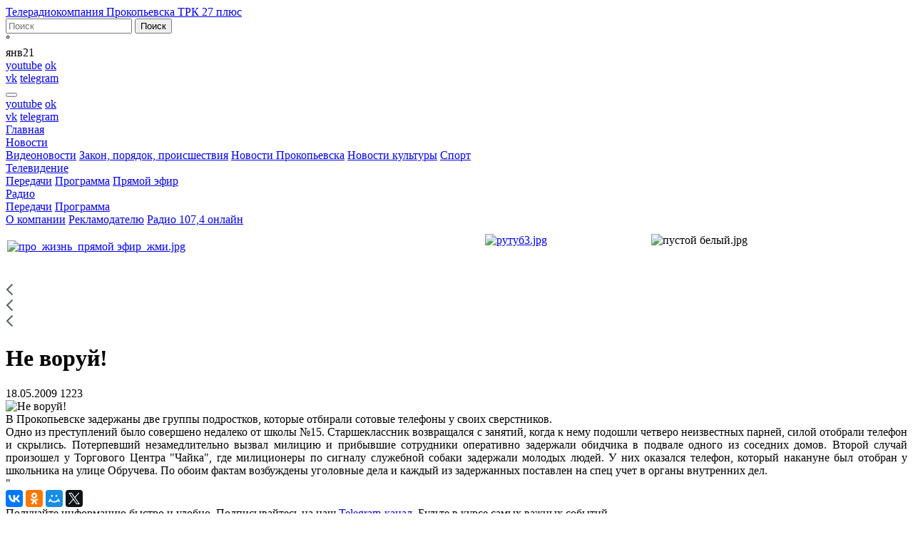

--- FILE ---
content_type: text/html; charset=UTF-8
request_url: https://27trk.ru/news/prokopievsk/22566/
body_size: 13210
content:
<!DOCTYPE html>

<html>
<head>
<meta http-equiv="X-UA-Compatible" content="IE=edge" />
<meta name="viewport" content="width=device-width, initial-scale=1, shrink-to-fit=no">
<meta name="yandex-verification" content="22f31ac7e5bd9117" />
<meta name="yandex-verification" content="3a42ef70a1586028" />
<meta name='wmail-verification' content='b982fa69cd9e53c5d1d0b66cf02e4ae6' />
<link rel="apple-touch-icon" type="image/png" href="/apple-icon-114x114.png" />
<link rel="icon" type="image/png" sizes="16x16" href="/favicon-16x16.png">
<link rel="icon" type="image/png" sizes="32x32" href="/favicon-32x32.png">
<link rel="icon" type="image/png" sizes="96x96" href="/favicon-96x96.png">
<script type="text/javascript" src="https://vk.com/js/api/openapi.js?160"></script> <script type="text/javascript">
  VK.init({apiId: 6850350, onlyWidgets: true});
</script> 

				<!-- Rating@Mail.ru counter -->
<script type="text/javascript">
var _tmr = _tmr || [];
_tmr.push({id: "1549841",  type: "pageView", start: (new Date()).getTime()});
(function (d, w) {
   var ts = d.createElement("script"); ts.type = "text/javascript"; ts.async = true;
   ts.src = (d.location.protocol == "https:" ? "https:" : "http:") + "//top-fwz1.mail.ru/js/code.js";
   var f = function () {var s = d.getElementsByTagName("script")[0]; s.parentNode.insertBefore(ts, s);};
   if (w.opera == "[object Opera]") { d.addEventListener("DOMContentLoaded", f, false); } else { f(); }
})(document, window);
</script><noscript><div style="position:absolute;left:-10000px;">
<img src="//top-fwz1.mail.ru/counter?id=1549841;js=na" style="border:0;" height="1" width="1" alt="Рейтинг@Mail.ru" />
</div></noscript>
<!-- //Rating@Mail.ru counter -->
<!-- Yandex.Metrika counter -->
<script type="text/javascript" >
    (function (d, w, c) {
        (w[c] = w[c] || []).push(function() {
            try {
                w.yaCounter50957318 = new Ya.Metrika2({
                    id:50957318,
                    clickmap:true,
                    trackLinks:true,
                    accurateTrackBounce:true
                });
            } catch(e) { }
        });

        var n = d.getElementsByTagName("script")[0],
            s = d.createElement("script"),
            f = function () { n.parentNode.insertBefore(s, n); };
        s.type = "text/javascript";
        s.async = true;
        s.src = "https://mc.yandex.ru/metrika/tag.js";

        if (w.opera == "[object Opera]") {
            d.addEventListener("DOMContentLoaded", f, false);
        } else { f(); }
    })(document, window, "yandex_metrika_callbacks2");
</script>
<noscript><div><img src="https://mc.yandex.ru/watch/50957318" style="position:absolute; left:-9999px;" alt="" /></div></noscript>
<!-- /Yandex.Metrika counter --> 

<meta http-equiv="Content-Type" content="text/html; charset=UTF-8" />
<meta name="robots" content="index, follow" />
<meta name="keywords" content="27 канал Прокопьевск, Не воруй!, новости Прокопьевска 27 канал, погода в Прокопьевска, сайт Прокопьевск, расписание Прокопьевск, автобусы Прокопьевск, работа Прокопьевск, Прокопьевск официальный," />
<meta name="description" content="Городской информационный портал Прокопьевска. Телевидение, радио. Производство видео-, аудиорекламы, фильмов." />
<link href="https://fonts.googleapis.com/css?family=Montserrat:200,200i,300,300i,400,400i,500,500i,600,600i,700,700i,800,800i,900,900i&amp;subset=cyrillic" type="text/css"  rel="stylesheet" />
<link href="/bitrix/css/main/font-awesome.min.css?165710662723748" type="text/css"  rel="stylesheet" />
<link href="/bitrix/cache/css/s1/trk_2018/page_3e47bc8eb495ca17dca67696d201526b/page_3e47bc8eb495ca17dca67696d201526b_v1.css?17623312791102" type="text/css"  rel="stylesheet" />
<link href="/bitrix/cache/css/s1/trk_2018/template_e872840bd2c6c2ab23c80dd863f5ffd6/template_e872840bd2c6c2ab23c80dd863f5ffd6_v1.css?1762331277231361" type="text/css"  data-template-style="true" rel="stylesheet" />
<script src="https://code.jquery.com/jquery-2.2.4.min.js"></script>
<meta property="og:title" content="Не воруй!" />
<meta property="og:image" content="http://27trk.ru/upload/iblock/148/ne-voruy.jpg"/> 



<script  src="/bitrix/cache/js/s1/trk_2018/template_68c4e7bd1122a2f1c91f9b76a43a00b4/template_68c4e7bd1122a2f1c91f9b76a43a00b4_v1.js?1762331277117349"></script>

<!-- HTML5 Shim and Respond.js IE8 support of HTML5 elements and media queries -->
<!-- WARNING: Respond.js doesn't work if you view the page via file:// -->
<!--[if lt IE 9]>
  <script src="https://oss.maxcdn.com/libs/html5shiv/3.7.0/html5shiv.js"></script>
  <script src="https://oss.maxcdn.com/libs/respond.js/1.4.2/respond.min.js"></script>
<![endif]-->
<script charset="UTF-8" src="//cdn.sendpulse.com/js/push/6719a4bd7fa07168cdef328fa0c1b36c_0.js" async></script>
<title>Не воруй! | Новости Прокопьевска | ТРК 27 Плюс</title>
</head>

<body>
<div id="panel"></div>
	<header class="page-header">
		<div class="container">
			<div class="row">
			<div class="col-4 col-sm-4 col-lg-3 col-xl-3 page-header__logo">
				<a id="header-logo" href="/">Телерадиокомпания Прокопьевска ТРК 27 плюс</a>
			</div>
			<div class="col-8 offset-sm-2 order-sm-10 col-sm-8 order-lg-0 offset-lg-0 col-lg-4 col-xl-4 page-header__buttons">
				<a href="http://27trk.ru/victory2020/" class="wow75"></a>
							</div>
			<div class="col-6 offset-sm-0 col-sm-4 offset-lg-0 col-lg-2">
				<div class="search-mini-form">
<form action="/search/">
	<input type="text" class="input-search" name="q" value="" maxlength="50" placeholder="Поиск" />			<input name="s" class="btn-search" type="submit" value="Поиск" />
</form>
</div>  
			</div>
			<div class="col-6 col-sm-4 col-lg-2">
				<div class="weather-block">
	<div class="weather-block__temperature">&deg;</div>
	<div class="weather-block__weather_type"><span class="small"></span></div>
	<div class="weather-block__date d-none d-sm-block"><span>янв</span>21</div>
</div>
 
			</div>
			<div class="col-12 order-sm-12 d-none d-sm-block col-sm-2 order-lg-0 col-lg-1 page-header__icons icons">
				<a href="https://www.youtube.com/channel/UCwbbw5GpI_HR12bYQCifsIw" target="_blank" class="youtube icon">youtube</a>
<a href="http://ok.ru/trk27plus" class="ok icon" target="_blank">ok</a><br>
<a href="http://vk.com/club78284327" target="_blank" class="vk icon">vk</a>
<a href="http://t.me/prktrk27" target="_blank" class="telegram icon">telegram</a>			</div>
			</div>
		</div>
	</header>
			
	<div class="main-menu"><div class="container">
  <div id="nav-container" class=" d-flex  navbar navbar-expand-lg">
  		<button class="navbar-toggler collapsed" type="button" data-toggle="collapse" data-target="#nav-main" aria-controls="nav-main" aria-expanded="false" aria-label="Toggle navigation">  <div class="icon icon--hamburger-cross"><span></span></div>
      </button>
<div class="d-block d-sm-none page-header__icons icons">
				<a href="https://www.youtube.com/channel/UCwbbw5GpI_HR12bYQCifsIw" target="_blank" class="youtube icon">youtube</a>
<a href="http://ok.ru/trk27plus" class="ok icon" target="_blank">ok</a><br>
<a href="http://vk.com/club78284327" target="_blank" class="vk icon">vk</a>
<a href="http://t.me/prktrk27" target="_blank" class="telegram icon">telegram</a>		</div>
    <nav class="collapse menu-slide justify-content-between navbar-collapse" id="nav-main">

	
		
		
							<a href="/" class="nav-link first-link root-item">Главная</a>
			
		
	


	
		
				<div class="menu-item dropdown"><a class="nav-link   root-item"  id="dropdown2" href="/news/" >Новости<div class="icon icon--arrow"></div></a>
				<div class="dropdown-menu" aria-labelledby="dropdown2">
			


	
		
		
							<a  href="/tv/projects/videonews/">Видеоновости</a>
			
		
	


	
		
		
							<a  href="/news/events/">Закон, порядок, происшествия</a>
			
		
	


	
		
		
							<a  class="item-selected " href="/news/prokopievsk/">Новости Прокопьевска</a>
			
		
	


	
		
		
							<a  href="/news/novosti-kultury/">Новости культуры</a>
			
		
	


	
		
		
							<a  href="/news/sport/">Спорт</a>
			
		
	


			</div></div>	
		
				<div class="menu-item dropdown"><a class="nav-link   root-item"  id="dropdown8" href="/tv/" >Телевидение<div class="icon icon--arrow"></div></a>
				<div class="dropdown-menu" aria-labelledby="dropdown8">
			


	
		
		
							<a  href="/tv/projects/">Передачи</a>
			
		
	


	
		
		
							<a  href="/tv/programs/">Программа</a>
			
		
	


	
		
		
							<a  href="/tv/live.php">Прямой эфир</a>
			
		
	


			</div></div>	
		
				<div class="menu-item dropdown"><a class="nav-link   root-item"  id="dropdown12" href="/radio/" >Радио<div class="icon icon--arrow"></div></a>
				<div class="dropdown-menu" aria-labelledby="dropdown12">
			


	
		
		
							<a  href="/radio/projects/">Передачи</a>
			
		
	


	
		
		
							<a  href="/radio/programs/">Программа</a>
			
		
	


			</div></div>	
		
		
							<a href="/about/" class="nav-link  root-item">О компании</a>
			
		
	


	
		
		
							<a href="/reklama/" class="nav-link  root-item">Рекламодателю</a>
			
		
	


	
		
		
							<a href="/vybory-2023/" class="nav-link  root-item">Радио 107,4  онлайн</a>
			
		
	




    </nav>
  </div>
</div></div>
 
<main class="page-content">
  	<div class="container">
		<aside class="abv-block block-margin-bottom ">
					<table cellpadding="1" cellspacing="1" width="100%">
<tbody>
<tr>
	<td>
 <br>
 <a href="https://27trk.ru/tv/live.php"><img width="100%" alt="про_жизнь_прямой эфир_жми.jpg" src="/upload/medialibrary/ed6/g83pm9b6vpqg3s3gjka6isxohxbjzb2w/про_жизнь_прямой%20эфир_жми.jpg" height="авто" title="про_жизнь_прямой эфир_жми.jpg"></a>&nbsp;<br>
	</td>
	<td>
 <a href="https://rutube.ru/channel/25379485/"><img width="100%" alt="рутуб3.jpg" src="/upload/medialibrary/0d5/mq6k2vplr2ovvkmol76zjbcx23nl5kfx/рутуб3.jpg" height="авто" title="рутуб3.jpg"></a><br>
	</td>
	<td>
 <img width="326" alt="пустой белый.jpg" src="/upload/medialibrary/f47/anjxjnxrghfzoiex1sw9ruoubbtkipxg/пустой%20белый.jpg" height="90" title="пустой белый.jpg"><br>
	</td>
</tr>
</tbody>
</table>
<table cellpadding="1" cellspacing="1" style="width: 100%;">
<tbody>
<tr>
	<td>
		 &nbsp;
	</td>
	<td>
	</td>
	<td>
		 &nbsp;
	</td>
</tr>
</tbody>
</table>
&nbsp; &nbsp; &nbsp;&nbsp;	 
 		</aside>

		 <div id="navigation"><div class="store-breadcrumb">
			<div class="store-breadcrumb-item" id="bx_breadcrumb_0">
				<a class="store-breadcrumb-item-link" href="/" title="Главная" >
					<svg width="11" height="18" viewBox="0 0 11 18" fill="none" xmlns="http://www.w3.org/2000/svg">
						<path fill-rule="evenodd" clip-rule="evenodd" d="M10.209 15.7666L4.44046 9.99811L3.40415 8.99999L4.44046 8.00127L10.209 2.23275L8.79716 0.820923L0.618452 8.99963L8.79716 17.1783L10.209 15.7666Z" fill="#525C69"/>
					</svg>
				</a>
			</div>
			<div class="store-breadcrumb-item" id="bx_breadcrumb_1">
				<a class="store-breadcrumb-item-link" href="/news/" title="Новости" >
					<svg width="11" height="18" viewBox="0 0 11 18" fill="none" xmlns="http://www.w3.org/2000/svg">
						<path fill-rule="evenodd" clip-rule="evenodd" d="M10.209 15.7666L4.44046 9.99811L3.40415 8.99999L4.44046 8.00127L10.209 2.23275L8.79716 0.820923L0.618452 8.99963L8.79716 17.1783L10.209 15.7666Z" fill="#525C69"/>
					</svg>
				</a>
			</div>
			<div class="store-breadcrumb-item" id="bx_breadcrumb_2">
				<a class="store-breadcrumb-item-link" href="/news/prokopievsk/" title="Новости Прокопьевска" >
					<svg width="11" height="18" viewBox="0 0 11 18" fill="none" xmlns="http://www.w3.org/2000/svg">
						<path fill-rule="evenodd" clip-rule="evenodd" d="M10.209 15.7666L4.44046 9.99811L3.40415 8.99999L4.44046 8.00127L10.209 2.23275L8.79716 0.820923L0.618452 8.99963L8.79716 17.1783L10.209 15.7666Z" fill="#525C69"/>
					</svg>
				</a>
			</div></div>
<script type="application/ld+json">
    {
      "@context": "https://schema.org",
      "@type": "BreadcrumbList",
      "itemListElement": [{
				"@type": "ListItem",
				"position": 0,
				"name": "Главная",
				"item": "/"
		  	},{
				"@type": "ListItem",
				"position": 1,
				"name": "Новости",
				"item": "/news/"
		  	},{
				"@type": "ListItem",
				"position": 2,
				"name": "Новости Прокопьевска",
				"item": "/news/prokopievsk/"
		  	}]
    }
</script>
 </div> 
<div>
</div>


   <h1 id="pagetitle">Не воруй!</h1>


  <div class="content-two-column">
<div class="row">
<div class="col-md-8 col-sm-7">
<div class="news-detail">
			<div class="date-content">
			<i class="fa fa-clock-o" aria-hidden="true"></i>18.05.2009			<i class="fa fa-eye" aria-hidden="true"></i>1223 		</div>
	<div class="content-block content-block--topic">
					<div class="picture" itemprop="image" itemscope="" itemtype="http://schema.org/ImageObject"><img
				class="detail_picture"
				border="0"
				src="/upload/iblock/148/ne-voruy.jpg"
				width="380"
				height="380"
				alt="Не воруй!"
				title="Не воруй!" 
				itemprop="url"
			/>
					</div>
			<div class="content">
					<div id=k3724449636" align="justify"> <font><font>В Прокопьевске задержаны две группы подростков, которые отбирали сотовые телефоны у своих сверстников. <br /> Одно из преступлений было совершено недалеко от школы №15. Старшеклассник возвращался с занятий, когда к нему подошли четверо неизвестных парней, силой отобрали телефон и скрылись. Потерпевший незамедлительно вызвал милицию и прибывшие сотрудники оперативно задержали обидчика в подвале одного из соседних домов. Второй случай произошел у Торгового Центра "Чайка", где милиционеры по сигналу служебной собаки задержали молодых людей. У них оказался телефон, который накануне был отобран у школьника на улице Обручева. По обоим фактам возбуждены уголовные дела и каждый из задержанных поставлен на спец учет в органы внутренних дел.</font></font> </div>"		

		<div class="sign" itemprop="author" ></div>
		         <div class="tags"><i class="fa fa-tags" aria-hidden="true"></i>
<a href="/search/?tags="></a></div>
	<script src="//yastatic.net/es5-shims/0.0.2/es5-shims.min.js"></script>
<script src="//yastatic.net/share2/share.js"></script>
<div class="ya-share2" data-services="vkontakte,facebook,odnoklassniki,moimir,twitter"></div>


				<div class="block-telegram"> Получайте информацию быстро и удобно. Подписывайтесь на наш <a href="https://tlgg.ru/trk27plus" target="_blank">Telegram-канал</a>. Будьте в курсе самых важных событий. </div>

</div>
</div>

</div>






<div class="h2-like">Другие новости по теме</div>
 <div class="news-list">
<div class="row equal">
</div></div>


 

		<aside class="abv-block block-margin-bottom ">
			 
 		</aside>

<div class="h2-like">Новости Прокопьевска</div>
 <div class="news-list">
<div class="row equal">
		<div class="col-md-3 col-sm-6">
		<div class="news-item content-block content-block--narrow" id="bx_651765591_330190">
		<div class="col-picture">
																<a href="/news/prokopievsk/330190/" class="picture"><img
							border="0"
							src="/upload/iblock/1ca/5g9163emhtrqoh5iiyy6e1nuzxbih9k3/ot-polya-do-prilavka-v-gostyakh-u-promyshlennikov.jpg"
							alt="От поля до прилавка: в гостях у промышленников"
							title="От поля до прилавка: в гостях у промышленников"
							/></a>
									</div>
		<div class="content content-gap-bottom">
												<a href="/news/prokopievsk/330190/" class="title-link">От поля до прилавка: в гостях у промышленников</a>
							
						<div class="content-block__footer">
												<div class="date-content clearfix">
					<div class="float-left"><i class="fa fa-eye" aria-hidden="true"></i>268 </div>
					<div class="float-right"><i class="fa fa-clock-o" aria-hidden="true"></i>21.01.2026</div>
					
				</div>
							</div>
		</div>
	</div>
	</div>

		<div class="col-md-3 col-sm-6">
		<div class="news-item content-block content-block--narrow" id="bx_651765591_329978">
		<div class="col-picture">
																<a href="/news/prokopievsk/329978/" class="picture"><img
							border="0"
							src="/upload/iblock/b59/xf9mace5lpsjywy4cs3kc2geu7ae4q9j/v-fonde-zashchitnikov-otechestva-proshla-rabochaya-vstrecha-s-veteranami-svo-.jpg"
							alt="В Фонде Защитников Отечества прошла рабочая встреча с ветеранами СВО "
							title="В Фонде Защитников Отечества прошла рабочая встреча с ветеранами СВО "
							/></a>
									</div>
		<div class="content content-gap-bottom">
												<a href="/news/prokopievsk/329978/" class="title-link">В Фонде Защитников Отечества прошла рабочая встреча с ветеранами СВО </a>
							
						<div class="content-block__footer">
												<div class="date-content clearfix">
					<div class="float-left"><i class="fa fa-eye" aria-hidden="true"></i>281 </div>
					<div class="float-right"><i class="fa fa-clock-o" aria-hidden="true"></i>20.01.2026</div>
					
				</div>
							</div>
		</div>
	</div>
	</div>

		<div class="col-md-3 col-sm-6">
		<div class="news-item content-block content-block--narrow" id="bx_651765591_329974">
		<div class="col-picture">
																<a href="/news/prokopievsk/329974/" class="picture"><img
							border="0"
							src="/upload/iblock/66c/e6k3drh7qt0edi6y21gl7myspdgxcxlb/v-prokopevskom-kraevedcheskom-muzee-sostoyalas-torzhestvennaya-tseremoniya-vrucheniya-gosudarstvenny.jpg"
							alt="В Прокопьевском краеведческом музее состоялась торжественная церемония вручения государственных наград героям СВО"
							title="В Прокопьевском краеведческом музее состоялась торжественная церемония вручения государственных наград героям СВО"
							/></a>
									</div>
		<div class="content content-gap-bottom">
												<a href="/news/prokopievsk/329974/" class="title-link">В Прокопьевском краеведческом музее состоялась торжественная церемония вручения государственных наград героям СВО</a>
							
						<div class="content-block__footer">
												<div class="date-content clearfix">
					<div class="float-left"><i class="fa fa-eye" aria-hidden="true"></i>295 </div>
					<div class="float-right"><i class="fa fa-clock-o" aria-hidden="true"></i>20.01.2026</div>
					
				</div>
							</div>
		</div>
	</div>
	</div>

		<div class="col-md-3 col-sm-6">
		<div class="news-item content-block content-block--narrow" id="bx_651765591_329835">
		<div class="col-picture">
																<a href="/news/prokopievsk/329835/" class="picture"><img
							border="0"
							src="/upload/iblock/438/d6ggjni2idfejddklfu43c0i24nwziph/pravoslavnye-khristiane-otmechayut-segodnya-kreshchenie-gospodne.jpg"
							alt="Православные христиане отмечают сегодня Крещение Господне"
							title="Православные христиане отмечают сегодня Крещение Господне"
							/></a>
									</div>
		<div class="content content-gap-bottom">
												<a href="/news/prokopievsk/329835/" class="title-link">Православные христиане отмечают сегодня Крещение Господне</a>
							
						<div class="content-block__footer">
												<div class="date-content clearfix">
					<div class="float-left"><i class="fa fa-eye" aria-hidden="true"></i>309 </div>
					<div class="float-right"><i class="fa fa-clock-o" aria-hidden="true"></i>19.01.2026</div>
					
				</div>
							</div>
		</div>
	</div>
	</div>

</div></div>


 


</div>
<div class="col-md-4 col-sm-5 section-right">
 
<ul class="section-menu">

			<li><a href="/tv/projects/videonews/">Видеоновости</a></li>
		
			<li><a href="/news/events/">Закон, порядок, происшествия</a></li>
		
			<li><a href="/news/prokopievsk/" class="selected">Новости Прокопьевска</a></li>
		
			<li><a href="/news/novosti-kultury/">Новости культуры</a></li>
		
			<li><a href="/news/sport/">Спорт</a></li>
		

</ul>
			<!--<div class="h4-like">Это важно</div>-->
 
<div class="h4-like">Афиша</div>
 <div class="row">
</div>

 
<div class="h4-like">Последние новости</div>
 			<div class=" content-block content-block--small" id="bx_3485106786_330190">
	<div class="row"><div class="col-picture col-sm-5">
												<a href="/news/prokopievsk/330190/" class="picture"><img
						border="0"
						src="/upload/iblock/1ca/5g9163emhtrqoh5iiyy6e1nuzxbih9k3/ot-polya-do-prilavka-v-gostyakh-u-promyshlennikov.jpg"
						alt="От поля до прилавка: в гостях у промышленников"
						title="От поля до прилавка: в гостях у промышленников"
						/></a>
							</div>
		<div class="col-content col-sm-7">
					<div class="content">
	

												<a href="/news/prokopievsk/330190/" class="title-link">От поля до прилавка: в гостях у промышленников</a>
							
						</div>
			<div class="content-block__footer">
											<div class="date-block">
					<i class="fa fa-eye" aria-hidden="true"></i>268<br>					<i class="fa fa-clock-o" aria-hidden="true"></i>21.01.2026				</div>
							</div>
			
			</div>
			
			</div>
			
			</div>
		

			<div class=" content-block content-block--small" id="bx_3485106786_329978">
	<div class="row"><div class="col-picture col-sm-5">
												<a href="/news/prokopievsk/329978/" class="picture"><img
						border="0"
						src="/upload/iblock/b59/xf9mace5lpsjywy4cs3kc2geu7ae4q9j/v-fonde-zashchitnikov-otechestva-proshla-rabochaya-vstrecha-s-veteranami-svo-.jpg"
						alt="В Фонде Защитников Отечества прошла рабочая встреча с ветеранами СВО "
						title="В Фонде Защитников Отечества прошла рабочая встреча с ветеранами СВО "
						/></a>
							</div>
		<div class="col-content col-sm-7">
					<div class="content">
	

												<a href="/news/prokopievsk/329978/" class="title-link">В Фонде Защитников Отечества прошла рабочая встреча с ветеранами СВО </a>
							
						</div>
			<div class="content-block__footer">
											<div class="date-block">
					<i class="fa fa-eye" aria-hidden="true"></i>281<br>					<i class="fa fa-clock-o" aria-hidden="true"></i>20.01.2026				</div>
							</div>
			
			</div>
			
			</div>
			
			</div>
		

			<div class=" content-block content-block--small" id="bx_3485106786_329974">
	<div class="row"><div class="col-picture col-sm-5">
												<a href="/news/prokopievsk/329974/" class="picture"><img
						border="0"
						src="/upload/iblock/66c/e6k3drh7qt0edi6y21gl7myspdgxcxlb/v-prokopevskom-kraevedcheskom-muzee-sostoyalas-torzhestvennaya-tseremoniya-vrucheniya-gosudarstvenny.jpg"
						alt="В Прокопьевском краеведческом музее состоялась торжественная церемония вручения государственных наград героям СВО"
						title="В Прокопьевском краеведческом музее состоялась торжественная церемония вручения государственных наград героям СВО"
						/></a>
							</div>
		<div class="col-content col-sm-7">
					<div class="content">
	

												<a href="/news/prokopievsk/329974/" class="title-link">В Прокопьевском краеведческом музее состоялась торжественная церемония вручения государственных наград героям СВО</a>
							
						</div>
			<div class="content-block__footer">
											<div class="date-block">
					<i class="fa fa-eye" aria-hidden="true"></i>295<br>					<i class="fa fa-clock-o" aria-hidden="true"></i>20.01.2026				</div>
							</div>
			
			</div>
			
			</div>
			
			</div>
		

			<div class=" content-block content-block--small" id="bx_3485106786_329835">
	<div class="row"><div class="col-picture col-sm-5">
												<a href="/news/prokopievsk/329835/" class="picture"><img
						border="0"
						src="/upload/iblock/438/d6ggjni2idfejddklfu43c0i24nwziph/pravoslavnye-khristiane-otmechayut-segodnya-kreshchenie-gospodne.jpg"
						alt="Православные христиане отмечают сегодня Крещение Господне"
						title="Православные христиане отмечают сегодня Крещение Господне"
						/></a>
							</div>
		<div class="col-content col-sm-7">
					<div class="content">
	

												<a href="/news/prokopievsk/329835/" class="title-link">Православные христиане отмечают сегодня Крещение Господне</a>
							
						</div>
			<div class="content-block__footer">
											<div class="date-block">
					<i class="fa fa-eye" aria-hidden="true"></i>309<br>					<i class="fa fa-clock-o" aria-hidden="true"></i>19.01.2026				</div>
							</div>
			
			</div>
			
			</div>
			
			</div>
		

			<div class=" content-block content-block--small" id="bx_3485106786_329834">
	<div class="row"><div class="col-picture col-sm-5">
												<a href="/news/prokopievsk/329834/" class="picture"><img
						border="0"
						src="/upload/iblock/d4e/9zr5ekvoe78vegflo531xx1xqer1jfin/prokopevsk-prodolzhaet-uchastie-vo-vserossiyskom-marafone-sluzhenie-.jpg"
						alt="Прокопьевск продолжает участие во всероссийском марафоне &quot;Служение&quot; "
						title="Прокопьевск продолжает участие во всероссийском марафоне &quot;Служение&quot; "
						/></a>
							</div>
		<div class="col-content col-sm-7">
					<div class="content">
	

												<a href="/news/prokopievsk/329834/" class="title-link">Прокопьевск продолжает участие во всероссийском марафоне &quot;Служение&quot; </a>
							
						</div>
			<div class="content-block__footer">
											<div class="date-block">
					<i class="fa fa-eye" aria-hidden="true"></i>298<br>					<i class="fa fa-clock-o" aria-hidden="true"></i>19.01.2026				</div>
							</div>
			
			</div>
			
			</div>
			
			</div>
		




 
</div>
</div>
</div>	


 
 <section class="content footer-content">
	<div class="masthead">
	<div class="h2-like masthead-brand">
		Вам будет интересно
	</div>
	 <nav class="nav nav-masthead justify-content-between"> <a class="nav-link active" href="/tv/projects/">Все проекты ТВ</a></nav>
</div>
		<div class="row">
	 
			<div class="project-list__item  col-sm-4" id="bx_3099439860_330022">
							<a href="/tv/projects/videonews/330022/" class="picture" style="background:url(/upload/iblock/b70/novosti-12.jpg) no-repeat; background-size: cover;">
							<span class="date-block">
				<i class="fa fa-eye" aria-hidden="true"></i>230&nbsp;				<i class="fa fa-clock-o" aria-hidden="true"></i>20.01.2026			</span>
				<span class="content">
					<span class="project-list__title">			Новости Прокопьевска 20 01 2026			</span>
				<span class="project-list__subtitle">Новости</span>
		</span>
					</a>
						</div>


 
			<div class="project-list__item  col-sm-4" id="bx_565502798_106068">
							<a href="/tv/projects/translyatsiya-gorodskikh-meropriyatiy/106068/" class="picture" style="background:url(/upload/iblock/d4c/novogodnee-pozdravlenie-rukovoditeley-goroda.jpg) no-repeat; background-size: cover;">
							<span class="date-block">
				<i class="fa fa-eye" aria-hidden="true"></i>43205&nbsp;				<i class="fa fa-clock-o" aria-hidden="true"></i>31.12.2019			</span>
				<span class="content">
					<span class="project-list__title">			Новогоднее поздравление руководителей города			</span>
				<span class="project-list__subtitle">Мероприятия и концерты</span>
		</span>
					</a>
						</div>


 
			<div class="project-list__item  col-sm-4" id="bx_1454625752_110256">
							<a href="/tv/projects/gorod-bez-granits/110256/" class="picture" style="background:url(/upload/iblock/024/gorod-bez-granits-12.jpg) no-repeat; background-size: cover;">
							<span class="date-block">
				<i class="fa fa-eye" aria-hidden="true"></i>27563&nbsp;				<i class="fa fa-clock-o" aria-hidden="true"></i>14.02.2020			</span>
				<span class="content">
					<span class="project-list__title">			Город без границ			</span>
				<span class="project-list__subtitle">Город без границ</span>
		</span>
					</a>
						</div>


</div>	
 </section> 

<br>
 
	<aside class="abv-block block-margin-bottom adv-85">
			 
 	</aside>
     
</div></main>


	

<section class="footer-content content">
  <aside>
	<div class="container">
		<span class="h2-like">Мы в соцсетях</span>
    			<script type="text/javascript" src="https://vk.com/js/api/openapi.js?159"></script>

<div class="row">
  <div class="col-md-4 text-center">
    <div id="ok_group_widget"></div>
    <script>
!function (d, id, did, st) {
  var js = d.createElement("script");
  js.src = "https://connect.ok.ru/connect.js";
  js.onload = js.onreadystatechange = function () {
  if (!this.readyState || this.readyState == "loaded" || this.readyState == "complete") {
    if (!this.executed) {
      this.executed = true;
      setTimeout(function () {
        OK.CONNECT.insertGroupWidget(id,did,st);
      }, 0);
    }
  }};
  d.documentElement.appendChild(js);
}(document,"ok_group_widget","52245601517769",'{"width":300,"height":305}');
</script></div>
  <div class="col-md-4 text-center"> 
    <!-- VK Widget -->
    <div id="vk_groups1"></div>
    <script type="text/javascript">
	VK.Widgets.Group("vk_groups1", {mode: 0, width:'auto', height: 305, no_cover: 1}, 78284327);
</script> 
  </div>
  <div class="col-md-4 text-center"> 
    <!-- VK Widget -->
    <div id="vk_groups2"></div>
    <script type="text/javascript">
	VK.Widgets.Group("vk_groups2", {mode: 0, no_cover: 1, width: 'auto', height: 305}, 6779548);
</script> 
  </div>
</div>
 
	</div>
  </aside>
</section>
<div class="container">
<section class="footer-content content">
	<aside class="abv-block ">
					<script async src="https://ad.mail.ru/static/ads-async.js"></script> <span class="mrg-tag" style="display:inline-block;text-decoration: none;" data-ad-client="ad-622587" data-ad-slot="622587"></span>  
<script>(MRGtag = window.MRGtag || []).push({})</script>	 
 		</aside>
</section>
	</div>
<footer class="page-footer">
<div class="container">
	<div class="row">
			<div class="col-6 col-lg-11">
				<div class="logo"></div>
			</div>
			<div class="col-6 col-lg-1 page-footer__icons icons">
				<a href="https://www.youtube.com/channel/UCwbbw5GpI_HR12bYQCifsIw" target="_blank" class="youtube icon">youtube</a>
<a href="http://ok.ru/trk27plus" class="ok icon" target="_blank">ok</a><br>
<a href="http://vk.com/club78284327" target="_blank" class="vk icon">vk</a>
<a href="http://t.me/prktrk27" target="_blank" class="telegram icon">telegram</a>			</div>
	</div>
	<div class="row">
		<div class="col-5 col-sm-5 col-lg-2">
			
<ul class="menu">

			<li><a href="/" class="selected">Главная</a></li>
		
			<li><a href="/about/">О компании</a></li>
		
			<li><a href="/about/nagrady/">Награды</a></li>
		
			<li><a href="/articles">Архив газеты Диалог</a></li>
		
			<li><a href="/about/contacts/">Контакты</a></li>
		

</ul>
 
			<div class="d-none d-sm-block d-lg-none">
			<ul class="contacts">
	<li><big>Редакция</big></li>
	<li><i class="fa fa-phone" aria-hidden="true"></i> <big>620-620</big></li>
	<li><i class="fa fa-envelope" aria-hidden="true"></i>&nbsp;<a href="mailto:info@27trk.ru">news@27trk.ru</a></li>
	<li><big>Отдел продаж</big></li>
	<li><i class="fa fa-phone" aria-hidden="true"></i> <big>623-623</big></li>
	<li><i class="fa fa-envelope" aria-hidden="true"></i>&nbsp;<a href="mailto:reklama1@27trk.ru">reklama1@27trk.ru</a></li>
	<li><i class="fa fa-map-marker" aria-hidden="true"></i>&nbsp;653045, Кемеровская область - Кузбасс, город Прокопьевск, Институтская, 38</li>
</ul> 
			</div>	
		</div>
		<div class="d-block d-sm-none d-lg-block col-7 col-lg-3">
			<ul class="contacts">
	<li><big>Редакция</big></li>
	<li><i class="fa fa-phone" aria-hidden="true"></i> <big>620-620</big></li>
	<li><i class="fa fa-envelope" aria-hidden="true"></i>&nbsp;<a href="mailto:info@27trk.ru">news@27trk.ru</a></li>
	<li><big>Отдел продаж</big></li>
	<li><i class="fa fa-phone" aria-hidden="true"></i> <big>623-623</big></li>
	<li><i class="fa fa-envelope" aria-hidden="true"></i>&nbsp;<a href="mailto:reklama1@27trk.ru">reklama1@27trk.ru</a></li>
	<li><i class="fa fa-map-marker" aria-hidden="true"></i>&nbsp;653045, Кемеровская область - Кузбасс, город Прокопьевск, Институтская, 38</li>
</ul> 
			<div class="clearfix"></div>
           <div class="page-footer__estudio"><a href="http://StudioE.ru" target="_blank">Разработка сайта</a></div>
		</div>	
		<div class="col-sm-7  order-sm-first">
			<p>&copy; 2014-2026, ТРК "27 плюс"</p>
			<p>
</p>
<p>
	 Свидетельство о регистрации СМИ ЭЛ № ФС77-58974 от 11 августа 2014 года. Выдано Федеральной службой по надзору в сфере связи, информационных технологий и массовых коммуникаций (Роскомнадзор).
</p>
<p>
	 Учредитель: Муниципальное унитарное предприятие города Прокопьевска «Телерадиокомпания «27 плюс». Главный редактор: Маслова Н.В.
</p>
<p>
 <span style="font-size: 9pt;">Все права на любые материалы, опубликованные на сайте, защищены в соответствии с российским и международным законодательством об авторском праве и смежных правах. При любом использовании текстовых, аудио-, фото- и видеоматериалов ссылка на 27trk.ru обязательна. При полной или частичной перепечатке текстовых материалов в интернете гиперссылка на 27trk.ru обязательна. </span>
</p>
 <span style="font-size: 9pt;"> </span> <br>
 <span style="font-size: 9pt;"> </span>ДЛЯ ПОЛЬЗОВАТЕЛЕЙ СТАРШЕ 16 ЛЕТ
<p>
 <a href="/about/obrabotka-personalnykh-dannykh.php">Работа с персональными данными</a>
</p>
<p>
 <img width="80" alt="зелёная-зона.png" src="/upload/medialibrary/9a5/зелёная-зона.png" height="80" align="left">
</p>
<p>
 <span style="font-size: 8pt;">Обладатель знака «ЗЕЛЕНАЯ ЗОНА». «Знак&nbsp;качества» медиа, пишущих о медицине, экологии, питании, образе жизни и других составляющих общественного здоровья. Право размещения на странице СМИ и блога подтверждается записью на странице призёров конкурса mediahealth.ru. Значок «ЗЕЛЕНАЯ ЗОНА» получают самые творческие, активные и этичные медиа.</span>
</p>
<p>
 <a href="/about/obrabotka-personalnykh-dannykh.php"></a>
</p> 
<!-- Rating@Mail.ru logo --> <a target="_blank" href="http://top.mail.ru/jump?from=1549841"> <img width="88" alt="Рейтинг@Mail.ru" src="//top-fwz1.mail.ru/counter?id=1549841;t=303;l=1" height="15" border="0"></a>
<!-- //Rating@Mail.ru logo --> 
<!--LiveInternet counter--><script type="text/javascript">
document.write("<a href='//www.liveinternet.ru/click' "+
"target=_blank><img src='//counter.yadro.ru/hit?t25.4;r"+
escape(document.referrer)+((typeof(screen)=="undefined")?"":
";s"+screen.width+"*"+screen.height+"*"+(screen.colorDepth?
screen.colorDepth:screen.pixelDepth))+";u"+escape(document.URL)+
";h"+escape(document.title.substring(0,150))+";"+Math.random()+
"' alt='' title='LiveInternet: показано число посетителей за"+
" сегодня' "+
"border='0' width='88' height='15'><\/a>")
</script><!--/LiveInternet-->
		</div>	

	</div>
</div>
</footer>

<div class="cookie-form" style="display:none;">
	На данном сайте используются cookie-файлы и другие аналогичные технологии. Если, прочитав это сообщение, вы остаетесь на сайте, это означает, что вы не возражаете против использования этих технологий.		<span class=" pointer btn btn-primary" href="" id="cookie-form">Хорошо</span>
</div>



<div class="modal fade" id="formModal-onlineNews" tabindex="-1" role="dialog" aria-labelledby="myModalLabel" aria-hidden="true">
  <div class="modal-dialog">
    <div class="modal-content">
      <div class="modal-header">
		<h5 class="modal-title" id="exampleModalLabel">Отправить новость</h5>
        <button type="button" class="close" data-dismiss="modal" aria-label="Close">
          <span aria-hidden="true">&times;</span>
        </button>
      </div>
      <div class="modal-body">
<form name="iblock_add_auction" action="/news/prokopievsk/22566/" class="feedback-modal" method="post" enctype="multipart/form-data"   onsubmit="yaCounter43118129.reachGoal('FORM'); ">
	<input type="hidden" name="sessid" id="sessid" value="e8690933003c6aa11af9d4ffdfaef856" />	
								<div class="row">
			<div class="col-sm-4 text-right">
							Ваше имя<span class="starrequired">*</span>							</div>
			<div class="col-sm-8">
																<input required="required"   type="text" name="PROPERTY[NAME][0]" size="25" value="" /><br /><br />
															</div>
</div>
						<div class="row">
			<div class="col-sm-4 text-right">
							Сообщение<span class="starrequired">*</span>							</div>
			<div class="col-sm-8">
												<textarea cols="30" rows="5" name="PROPERTY[PREVIEW_TEXT][0]"></textarea>
								</div>
</div>
						<div class="row">
			<div class="col-sm-4 text-right">
							Телефон<span class="starrequired">*</span>							</div>
			<div class="col-sm-8">
																<input required="required"   type="text" name="PROPERTY[34][0]" size="25" value="" /><br /><br />
															</div>
</div>
						<div class="row">
			<div class="col-sm-4 text-right">
							Видео							</div>
			<div class="col-sm-8">
												<input type="hidden" name="PROPERTY[33][0]" value="" />
						<input type="file" size="30"  name="PROPERTY_FILE_33_0" /><br /><br />
									</div>
</div>
						<div class="row">
			<div class="col-sm-4 text-right">
							Фото							</div>
			<div class="col-sm-8">
												<input type="hidden" name="PROPERTY[32][0]" value="" />
						<input type="file" size="30"  name="PROPERTY_FILE_32_0" /><br /><br />
									</div>
</div>
							<div class="h6-like">Введите слово с картинки<span class="starrequired">*</span><br></div>
				<div class="row"><div class="col-sm-6 text-right">

						<input type="hidden" name="onlineNews_captcha_sid" value="0a30af351c9208939e9f45c9130c14f4" />
						<img src="/bitrix/tools/captcha.php?captcha_sid=0a30af351c9208939e9f45c9130c14f4" width="180" height="40" alt="CAPTCHA" />
					</div>
					<div class="col-sm-6"><input type="text" name="onlineNews_captcha_word" maxlength="50" value=""></div>
</div><br>
			
		
	<div class="btn btn-bevel"><input class="btn btn-default" type="submit" name="onlineNews_iblock_submit"  value="Отправить" /></div>
					
</form>

		  <p class="text-center">* Отправляя форму, вы соглашаетесь на обработку персональных данных. <a href="/about/obrabotka-personalnykh-dannykh.php" target="_blank">Подробнее</a></p>


  </div>
    
    </div>
  </div>
</div>


<script>
    $('.btn-online').click(function () {
        var url = $(this).attr('href');
        window.open(url, 'air', 'resizable,scrollbars,status, width=768, height=800');
        return false
    })
	$('#js-btn-news_list_page_hide').click(function () {
		$('#js-news_list_page_hide').delay(300).show(100);
		$("#js-btn-news_list_page_hide").addClass("more-link-active");
		$('#js-btn-news_list_page_hide').delay(300).hide(10);
		return false
    })
    $(document).ready(function(){

		if (Cookies.get('COOKIEFORM0') != "YES") {

			$(".cookie-form").fadeIn();
				$('#cookie-form').click(function () {
				$('.cookie-form').hide('fade');
				Cookies.set('COOKIEFORM0', 'YES', {expires: 365});
			});
		}

	$(document).on('click', '[data-toggle="lightbox"]', function(event) {
                event.preventDefault();
                $(this).ekkoLightbox();
            });


  $('.slider-slick').slick({
	  dots: true,
	  infinite: true,
	  /* speed: 300,*/
	  slidesToShow: 1,
	  centerMode: true,
	  autoplay: true,
	  variableWidth: true,
  	  adaptiveHeight: true,
      autoplaySpeed: 5000,
  });

 if ($(window).width() >= '992'){

	 $('.slider-list').slick({
	  infinite: true,
	  dots: true,
	  slidesToShow: 3,
	  slidesToScroll: 3,
	  speed: 300,
	  autoplay: false,
});
 $('.slider-list-4').slick({
	  infinite: true,
	  dots: true,
	  slidesToShow: 4,
	  slidesToScroll: 4,
	  speed: 300,
	  autoplay: false,
 });} else {

	 $('.slider-list').slick({
	  infinite: true,
	  dots: true,
	  slidesToShow: 1,
	  slidesToScroll: 1,
	  speed: 300,
	  autoplay: false,
});

$('.slider-list-4').slick({
	  infinite: true,
	  dots: true,
	  slidesToShow: 1,
	  slidesToScroll: 1,
	  speed: 300,
	  autoplay: false,
 });
}

});
</script>	
		 
</body>
</html>